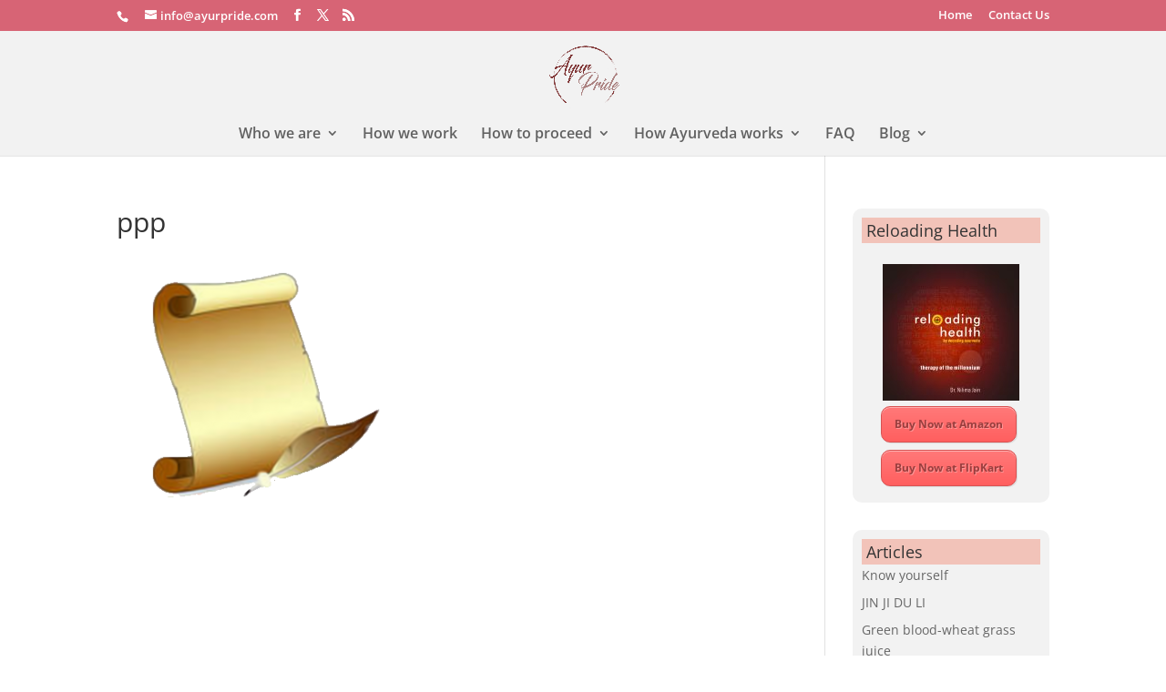

--- FILE ---
content_type: text/css
request_url: https://www.ayurpride.com/wp-content/themes/Divi-child/style.css?ver=4.23.4
body_size: 452
content:
/* 
 Theme Name:     Bare bones for Divi
 Author:         Divi theme examples
 Author URI:     http://www.divithemeexamples.com 
 Template:       Divi
 Version:        1.0 
*/ 


/* ----------- PUT YOUR CUSTOM CSS BELOW THIS LINE -- DO NOT EDIT ABOVE THIS LINE --------------------------- */ 

.et_pb_slides .et_pb_empty_slide {
    height: 336px!important;
}
.et_pb_slides .et_pb_slide_image {
    display: block!important;
}
@media screen and (min-width: 980px) {
   


.wpcf7-text, .wpcf7-textarea, .wpcf7-captcha, .wpcf7-date {

background-color: #eee !important;

border: none !important;

width: 100% !important;

 -moz-border-radius: 0 !important;

 -webkit-border-radius: 0 !important;

 border-radius: 0 !important;

font-size: 14px;

color: #999 !important;

padding: 16px !important;

 -moz-box-sizing: border-box;

 -webkit-box-sizing: border-box;

 box-sizing: border-box;

}

.wpcf7-submit {

color: #d76475 !important;

margin: 8px auto 0;

cursor: pointer;

font-size: 20px;

font-weight: 500;

 -moz-border-radius: 3px;

 -webkit-border-radius: 3px;

 border-radius: 3px;

padding: 6px 20px;

line-height: 1.7em;

background: transparent;

border: 2px solid;

 -webkit-font-smoothing: antialiased;

 -moz-osx-font-smoothing: grayscale;

 -moz-transition: all 0.2s;

 -webkit-transition: all 0.2s;

 transition: all 0.2s;

}

.wpcf7-submit:hover { 
color: #ffffff!important;

background-color: #d76475; 

border-color:#eee; 

padding: 6px 20px !important; 

}
}
.woocommerce-message {display: none} 
#top-header .et-cart-info {
display: none!important;
}




 .et_pb_widget {background-color: #f2f2f2 !important; border-radius: 10px;
padding:10px; margin: 0 0 30px 0}

 .et_pb_widget .widgettitle { background:#f2c3b9;padding: 5px }

.product a{
    display: initial;
    display: inline-block;
}

.woocommerce #content div.product div.thumbnails a, .woocommerce div.product div.thumbnails a, .woocommerce-page #content div.product div.thumbnails a, .woocommerce-page div.product div.thumbnails a{
    width: auto !important;
}

.single-product .product .images {
  width: 80%; 
  margin: auto;
}

/*img.img-responsive {
  display: block;
  max-width: 100%;
  height: auto;
}*/
.single-product-main-image {
    width: 45%;
    float: left;
    margin-right: 50px;
    overflow: hidden;
    padding-bottom: 50px;
}

#snippet-box{margin:5px auto !important}

